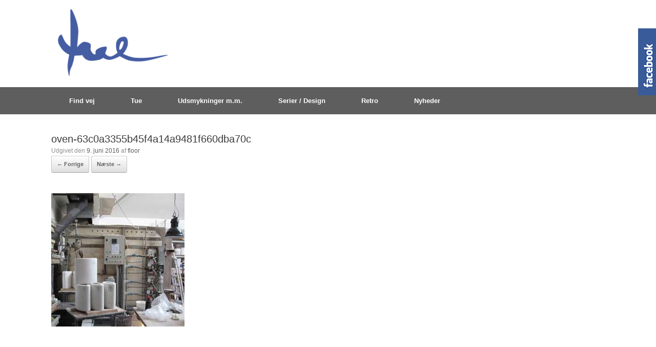

--- FILE ---
content_type: text/html; charset=UTF-8
request_url: http://tuekeramik.dk/arbejdsomraader/oven-63c0a3355b45f4a14a9481f660dba70c/
body_size: 8143
content:
<!DOCTYPE html>
<html lang="da-DK">
<head>
	<meta charset="UTF-8" />
	<meta http-equiv="X-UA-Compatible" content="IE=10" />
	<link rel="profile" href="http://gmpg.org/xfn/11" />
	<link rel="pingback" href="http://tuekeramik.dk/xmlrpc.php" />
	<meta name='robots' content='noindex, nofollow' />

	<!-- This site is optimized with the Yoast SEO plugin v20.6 - https://yoast.com/wordpress/plugins/seo/ -->
	<title>oven-63c0a3355b45f4a14a9481f660dba70c - Tue Keramik</title>
	<meta property="og:locale" content="da_DK" />
	<meta property="og:type" content="article" />
	<meta property="og:title" content="oven-63c0a3355b45f4a14a9481f660dba70c - Tue Keramik" />
	<meta property="og:url" content="http://tuekeramik.dk/arbejdsomraader/oven-63c0a3355b45f4a14a9481f660dba70c/" />
	<meta property="og:site_name" content="Tue Keramik" />
	<meta property="og:image" content="http://tuekeramik.dk/arbejdsomraader/oven-63c0a3355b45f4a14a9481f660dba70c" />
	<meta property="og:image:width" content="260" />
	<meta property="og:image:height" content="260" />
	<meta property="og:image:type" content="image/jpeg" />
	<meta name="twitter:card" content="summary_large_image" />
	<script type="application/ld+json" class="yoast-schema-graph">{"@context":"https://schema.org","@graph":[{"@type":"WebPage","@id":"http://tuekeramik.dk/arbejdsomraader/oven-63c0a3355b45f4a14a9481f660dba70c/","url":"http://tuekeramik.dk/arbejdsomraader/oven-63c0a3355b45f4a14a9481f660dba70c/","name":"oven-63c0a3355b45f4a14a9481f660dba70c - Tue Keramik","isPartOf":{"@id":"https://tuekeramik.dk/#website"},"primaryImageOfPage":{"@id":"http://tuekeramik.dk/arbejdsomraader/oven-63c0a3355b45f4a14a9481f660dba70c/#primaryimage"},"image":{"@id":"http://tuekeramik.dk/arbejdsomraader/oven-63c0a3355b45f4a14a9481f660dba70c/#primaryimage"},"thumbnailUrl":"http://tuekeramik.dk/wp-content/uploads/2016/06/oven-63c0a3355b45f4a14a9481f660dba70c.jpg","datePublished":"2016-06-09T18:02:37+00:00","dateModified":"2016-06-09T18:02:37+00:00","breadcrumb":{"@id":"http://tuekeramik.dk/arbejdsomraader/oven-63c0a3355b45f4a14a9481f660dba70c/#breadcrumb"},"inLanguage":"da-DK","potentialAction":[{"@type":"ReadAction","target":["http://tuekeramik.dk/arbejdsomraader/oven-63c0a3355b45f4a14a9481f660dba70c/"]}]},{"@type":"ImageObject","inLanguage":"da-DK","@id":"http://tuekeramik.dk/arbejdsomraader/oven-63c0a3355b45f4a14a9481f660dba70c/#primaryimage","url":"http://tuekeramik.dk/wp-content/uploads/2016/06/oven-63c0a3355b45f4a14a9481f660dba70c.jpg","contentUrl":"http://tuekeramik.dk/wp-content/uploads/2016/06/oven-63c0a3355b45f4a14a9481f660dba70c.jpg","width":260,"height":260},{"@type":"BreadcrumbList","@id":"http://tuekeramik.dk/arbejdsomraader/oven-63c0a3355b45f4a14a9481f660dba70c/#breadcrumb","itemListElement":[{"@type":"ListItem","position":1,"name":"Hjem","item":"https://tuekeramik.dk/"},{"@type":"ListItem","position":2,"name":"Arbejdsområder","item":"https://tuekeramik.dk/arbejdsomraader/"},{"@type":"ListItem","position":3,"name":"oven-63c0a3355b45f4a14a9481f660dba70c"}]},{"@type":"WebSite","@id":"https://tuekeramik.dk/#website","url":"https://tuekeramik.dk/","name":"Tue Keramik","description":"Endnu en WordPress-blog","potentialAction":[{"@type":"SearchAction","target":{"@type":"EntryPoint","urlTemplate":"https://tuekeramik.dk/?s={search_term_string}"},"query-input":"required name=search_term_string"}],"inLanguage":"da-DK"}]}</script>
	<!-- / Yoast SEO plugin. -->


<link rel='dns-prefetch' href='//s.w.org' />
<link rel="alternate" type="application/rss+xml" title="Tue Keramik &raquo; Feed" href="http://tuekeramik.dk/feed/" />
<link rel="alternate" type="application/rss+xml" title="Tue Keramik &raquo;-kommentar-feed" href="http://tuekeramik.dk/comments/feed/" />
<script type="text/javascript">
window._wpemojiSettings = {"baseUrl":"https:\/\/s.w.org\/images\/core\/emoji\/14.0.0\/72x72\/","ext":".png","svgUrl":"https:\/\/s.w.org\/images\/core\/emoji\/14.0.0\/svg\/","svgExt":".svg","source":{"concatemoji":"http:\/\/tuekeramik.dk\/wp-includes\/js\/wp-emoji-release.min.js?ver=6.0.11"}};
/*! This file is auto-generated */
!function(e,a,t){var n,r,o,i=a.createElement("canvas"),p=i.getContext&&i.getContext("2d");function s(e,t){var a=String.fromCharCode,e=(p.clearRect(0,0,i.width,i.height),p.fillText(a.apply(this,e),0,0),i.toDataURL());return p.clearRect(0,0,i.width,i.height),p.fillText(a.apply(this,t),0,0),e===i.toDataURL()}function c(e){var t=a.createElement("script");t.src=e,t.defer=t.type="text/javascript",a.getElementsByTagName("head")[0].appendChild(t)}for(o=Array("flag","emoji"),t.supports={everything:!0,everythingExceptFlag:!0},r=0;r<o.length;r++)t.supports[o[r]]=function(e){if(!p||!p.fillText)return!1;switch(p.textBaseline="top",p.font="600 32px Arial",e){case"flag":return s([127987,65039,8205,9895,65039],[127987,65039,8203,9895,65039])?!1:!s([55356,56826,55356,56819],[55356,56826,8203,55356,56819])&&!s([55356,57332,56128,56423,56128,56418,56128,56421,56128,56430,56128,56423,56128,56447],[55356,57332,8203,56128,56423,8203,56128,56418,8203,56128,56421,8203,56128,56430,8203,56128,56423,8203,56128,56447]);case"emoji":return!s([129777,127995,8205,129778,127999],[129777,127995,8203,129778,127999])}return!1}(o[r]),t.supports.everything=t.supports.everything&&t.supports[o[r]],"flag"!==o[r]&&(t.supports.everythingExceptFlag=t.supports.everythingExceptFlag&&t.supports[o[r]]);t.supports.everythingExceptFlag=t.supports.everythingExceptFlag&&!t.supports.flag,t.DOMReady=!1,t.readyCallback=function(){t.DOMReady=!0},t.supports.everything||(n=function(){t.readyCallback()},a.addEventListener?(a.addEventListener("DOMContentLoaded",n,!1),e.addEventListener("load",n,!1)):(e.attachEvent("onload",n),a.attachEvent("onreadystatechange",function(){"complete"===a.readyState&&t.readyCallback()})),(e=t.source||{}).concatemoji?c(e.concatemoji):e.wpemoji&&e.twemoji&&(c(e.twemoji),c(e.wpemoji)))}(window,document,window._wpemojiSettings);
</script>
<style type="text/css">
img.wp-smiley,
img.emoji {
	display: inline !important;
	border: none !important;
	box-shadow: none !important;
	height: 1em !important;
	width: 1em !important;
	margin: 0 0.07em !important;
	vertical-align: -0.1em !important;
	background: none !important;
	padding: 0 !important;
}
</style>
	<link rel='stylesheet' id='wp-block-library-css'  href='http://tuekeramik.dk/wp-includes/css/dist/block-library/style.min.css?ver=6.0.11' type='text/css' media='all' />
<style id='global-styles-inline-css' type='text/css'>
body{--wp--preset--color--black: #000000;--wp--preset--color--cyan-bluish-gray: #abb8c3;--wp--preset--color--white: #ffffff;--wp--preset--color--pale-pink: #f78da7;--wp--preset--color--vivid-red: #cf2e2e;--wp--preset--color--luminous-vivid-orange: #ff6900;--wp--preset--color--luminous-vivid-amber: #fcb900;--wp--preset--color--light-green-cyan: #7bdcb5;--wp--preset--color--vivid-green-cyan: #00d084;--wp--preset--color--pale-cyan-blue: #8ed1fc;--wp--preset--color--vivid-cyan-blue: #0693e3;--wp--preset--color--vivid-purple: #9b51e0;--wp--preset--gradient--vivid-cyan-blue-to-vivid-purple: linear-gradient(135deg,rgba(6,147,227,1) 0%,rgb(155,81,224) 100%);--wp--preset--gradient--light-green-cyan-to-vivid-green-cyan: linear-gradient(135deg,rgb(122,220,180) 0%,rgb(0,208,130) 100%);--wp--preset--gradient--luminous-vivid-amber-to-luminous-vivid-orange: linear-gradient(135deg,rgba(252,185,0,1) 0%,rgba(255,105,0,1) 100%);--wp--preset--gradient--luminous-vivid-orange-to-vivid-red: linear-gradient(135deg,rgba(255,105,0,1) 0%,rgb(207,46,46) 100%);--wp--preset--gradient--very-light-gray-to-cyan-bluish-gray: linear-gradient(135deg,rgb(238,238,238) 0%,rgb(169,184,195) 100%);--wp--preset--gradient--cool-to-warm-spectrum: linear-gradient(135deg,rgb(74,234,220) 0%,rgb(151,120,209) 20%,rgb(207,42,186) 40%,rgb(238,44,130) 60%,rgb(251,105,98) 80%,rgb(254,248,76) 100%);--wp--preset--gradient--blush-light-purple: linear-gradient(135deg,rgb(255,206,236) 0%,rgb(152,150,240) 100%);--wp--preset--gradient--blush-bordeaux: linear-gradient(135deg,rgb(254,205,165) 0%,rgb(254,45,45) 50%,rgb(107,0,62) 100%);--wp--preset--gradient--luminous-dusk: linear-gradient(135deg,rgb(255,203,112) 0%,rgb(199,81,192) 50%,rgb(65,88,208) 100%);--wp--preset--gradient--pale-ocean: linear-gradient(135deg,rgb(255,245,203) 0%,rgb(182,227,212) 50%,rgb(51,167,181) 100%);--wp--preset--gradient--electric-grass: linear-gradient(135deg,rgb(202,248,128) 0%,rgb(113,206,126) 100%);--wp--preset--gradient--midnight: linear-gradient(135deg,rgb(2,3,129) 0%,rgb(40,116,252) 100%);--wp--preset--duotone--dark-grayscale: url('#wp-duotone-dark-grayscale');--wp--preset--duotone--grayscale: url('#wp-duotone-grayscale');--wp--preset--duotone--purple-yellow: url('#wp-duotone-purple-yellow');--wp--preset--duotone--blue-red: url('#wp-duotone-blue-red');--wp--preset--duotone--midnight: url('#wp-duotone-midnight');--wp--preset--duotone--magenta-yellow: url('#wp-duotone-magenta-yellow');--wp--preset--duotone--purple-green: url('#wp-duotone-purple-green');--wp--preset--duotone--blue-orange: url('#wp-duotone-blue-orange');--wp--preset--font-size--small: 13px;--wp--preset--font-size--medium: 20px;--wp--preset--font-size--large: 36px;--wp--preset--font-size--x-large: 42px;}.has-black-color{color: var(--wp--preset--color--black) !important;}.has-cyan-bluish-gray-color{color: var(--wp--preset--color--cyan-bluish-gray) !important;}.has-white-color{color: var(--wp--preset--color--white) !important;}.has-pale-pink-color{color: var(--wp--preset--color--pale-pink) !important;}.has-vivid-red-color{color: var(--wp--preset--color--vivid-red) !important;}.has-luminous-vivid-orange-color{color: var(--wp--preset--color--luminous-vivid-orange) !important;}.has-luminous-vivid-amber-color{color: var(--wp--preset--color--luminous-vivid-amber) !important;}.has-light-green-cyan-color{color: var(--wp--preset--color--light-green-cyan) !important;}.has-vivid-green-cyan-color{color: var(--wp--preset--color--vivid-green-cyan) !important;}.has-pale-cyan-blue-color{color: var(--wp--preset--color--pale-cyan-blue) !important;}.has-vivid-cyan-blue-color{color: var(--wp--preset--color--vivid-cyan-blue) !important;}.has-vivid-purple-color{color: var(--wp--preset--color--vivid-purple) !important;}.has-black-background-color{background-color: var(--wp--preset--color--black) !important;}.has-cyan-bluish-gray-background-color{background-color: var(--wp--preset--color--cyan-bluish-gray) !important;}.has-white-background-color{background-color: var(--wp--preset--color--white) !important;}.has-pale-pink-background-color{background-color: var(--wp--preset--color--pale-pink) !important;}.has-vivid-red-background-color{background-color: var(--wp--preset--color--vivid-red) !important;}.has-luminous-vivid-orange-background-color{background-color: var(--wp--preset--color--luminous-vivid-orange) !important;}.has-luminous-vivid-amber-background-color{background-color: var(--wp--preset--color--luminous-vivid-amber) !important;}.has-light-green-cyan-background-color{background-color: var(--wp--preset--color--light-green-cyan) !important;}.has-vivid-green-cyan-background-color{background-color: var(--wp--preset--color--vivid-green-cyan) !important;}.has-pale-cyan-blue-background-color{background-color: var(--wp--preset--color--pale-cyan-blue) !important;}.has-vivid-cyan-blue-background-color{background-color: var(--wp--preset--color--vivid-cyan-blue) !important;}.has-vivid-purple-background-color{background-color: var(--wp--preset--color--vivid-purple) !important;}.has-black-border-color{border-color: var(--wp--preset--color--black) !important;}.has-cyan-bluish-gray-border-color{border-color: var(--wp--preset--color--cyan-bluish-gray) !important;}.has-white-border-color{border-color: var(--wp--preset--color--white) !important;}.has-pale-pink-border-color{border-color: var(--wp--preset--color--pale-pink) !important;}.has-vivid-red-border-color{border-color: var(--wp--preset--color--vivid-red) !important;}.has-luminous-vivid-orange-border-color{border-color: var(--wp--preset--color--luminous-vivid-orange) !important;}.has-luminous-vivid-amber-border-color{border-color: var(--wp--preset--color--luminous-vivid-amber) !important;}.has-light-green-cyan-border-color{border-color: var(--wp--preset--color--light-green-cyan) !important;}.has-vivid-green-cyan-border-color{border-color: var(--wp--preset--color--vivid-green-cyan) !important;}.has-pale-cyan-blue-border-color{border-color: var(--wp--preset--color--pale-cyan-blue) !important;}.has-vivid-cyan-blue-border-color{border-color: var(--wp--preset--color--vivid-cyan-blue) !important;}.has-vivid-purple-border-color{border-color: var(--wp--preset--color--vivid-purple) !important;}.has-vivid-cyan-blue-to-vivid-purple-gradient-background{background: var(--wp--preset--gradient--vivid-cyan-blue-to-vivid-purple) !important;}.has-light-green-cyan-to-vivid-green-cyan-gradient-background{background: var(--wp--preset--gradient--light-green-cyan-to-vivid-green-cyan) !important;}.has-luminous-vivid-amber-to-luminous-vivid-orange-gradient-background{background: var(--wp--preset--gradient--luminous-vivid-amber-to-luminous-vivid-orange) !important;}.has-luminous-vivid-orange-to-vivid-red-gradient-background{background: var(--wp--preset--gradient--luminous-vivid-orange-to-vivid-red) !important;}.has-very-light-gray-to-cyan-bluish-gray-gradient-background{background: var(--wp--preset--gradient--very-light-gray-to-cyan-bluish-gray) !important;}.has-cool-to-warm-spectrum-gradient-background{background: var(--wp--preset--gradient--cool-to-warm-spectrum) !important;}.has-blush-light-purple-gradient-background{background: var(--wp--preset--gradient--blush-light-purple) !important;}.has-blush-bordeaux-gradient-background{background: var(--wp--preset--gradient--blush-bordeaux) !important;}.has-luminous-dusk-gradient-background{background: var(--wp--preset--gradient--luminous-dusk) !important;}.has-pale-ocean-gradient-background{background: var(--wp--preset--gradient--pale-ocean) !important;}.has-electric-grass-gradient-background{background: var(--wp--preset--gradient--electric-grass) !important;}.has-midnight-gradient-background{background: var(--wp--preset--gradient--midnight) !important;}.has-small-font-size{font-size: var(--wp--preset--font-size--small) !important;}.has-medium-font-size{font-size: var(--wp--preset--font-size--medium) !important;}.has-large-font-size{font-size: var(--wp--preset--font-size--large) !important;}.has-x-large-font-size{font-size: var(--wp--preset--font-size--x-large) !important;}
</style>
<link rel='stylesheet' id='sme_facebook_likebox_sidebar_style-css'  href='http://tuekeramik.dk/wp-content/plugins/sme-facebook-likebox-sidebar/assets/style.css?ver=6.0.11' type='text/css' media='all' />
<link rel='stylesheet' id='vantage-style-css'  href='http://tuekeramik.dk/wp-content/themes/vantage/style.css?ver=2.5.4' type='text/css' media='all' />
<link rel='stylesheet' id='font-awesome-css'  href='http://tuekeramik.dk/wp-content/themes/vantage/fontawesome/css/font-awesome.css?ver=4.6.2' type='text/css' media='all' />
<link rel='stylesheet' id='siteorigin-mobilenav-css'  href='http://tuekeramik.dk/wp-content/themes/vantage/inc/mobilenav/css/mobilenav.css?ver=2.5.4' type='text/css' media='all' />
<script type='text/javascript' src='http://tuekeramik.dk/wp-includes/js/tinymce/tinymce.min.js?ver=49110-20201110' id='wp-tinymce-root-js'></script>
<script type='text/javascript' src='http://tuekeramik.dk/wp-includes/js/tinymce/plugins/compat3x/plugin.min.js?ver=49110-20201110' id='wp-tinymce-js'></script>
<script type='text/javascript' src='http://tuekeramik.dk/wp-includes/js/jquery/jquery.min.js?ver=3.6.0' id='jquery-core-js'></script>
<script type='text/javascript' src='http://tuekeramik.dk/wp-includes/js/jquery/jquery-migrate.min.js?ver=3.3.2' id='jquery-migrate-js'></script>
<script type='text/javascript' src='http://tuekeramik.dk/wp-content/plugins/popup-builderPro/javascript/sg_popup_core.js?ver=1' id='sg_popup_core-js'></script>
<script type='text/javascript' src='http://tuekeramik.dk/wp-content/themes/vantage/js/jquery.flexslider.min.js?ver=2.1' id='jquery-flexslider-js'></script>
<script type='text/javascript' src='http://tuekeramik.dk/wp-content/themes/vantage/js/jquery.touchSwipe.min.js?ver=1.6.6' id='jquery-touchswipe-js'></script>
<script type='text/javascript' src='http://tuekeramik.dk/wp-content/themes/vantage/js/jquery.theme-main.min.js?ver=2.5.4' id='vantage-main-js'></script>
<script type='text/javascript' src='http://tuekeramik.dk/wp-content/themes/vantage/js/jquery.fitvids.min.js?ver=1.0' id='jquery-fitvids-js'></script>
<script type='text/javascript' src='http://tuekeramik.dk/wp-content/themes/vantage/js/keyboard-image-navigation.js?ver=20120202' id='vantage-keyboard-image-navigation-js'></script>
<!--[if lt IE 9]>
<script type='text/javascript' src='http://tuekeramik.dk/wp-content/themes/vantage/js/html5.min.js?ver=3.7.3' id='vantage-html5-js'></script>
<![endif]-->
<!--[if (gte IE 6)&(lte IE 8)]>
<script type='text/javascript' src='http://tuekeramik.dk/wp-content/themes/vantage/js/selectivizr.min.js?ver=1.0.2' id='vantage-selectivizr-js'></script>
<![endif]-->
<script type='text/javascript' id='siteorigin-mobilenav-js-extra'>
/* <![CDATA[ */
var mobileNav = {"search":"","text":{"navigate":"Menu","back":"Tilbage","close":"Luk"},"nextIconUrl":"http:\/\/tuekeramik.dk\/wp-content\/themes\/vantage\/inc\/mobilenav\/images\/next.png"};
/* ]]> */
</script>
<script type='text/javascript' src='http://tuekeramik.dk/wp-content/themes/vantage/inc/mobilenav/js/mobilenav.min.js?ver=2.5.4' id='siteorigin-mobilenav-js'></script>
<link rel="https://api.w.org/" href="http://tuekeramik.dk/wp-json/" /><link rel="alternate" type="application/json" href="http://tuekeramik.dk/wp-json/wp/v2/media/34" /><link rel="EditURI" type="application/rsd+xml" title="RSD" href="http://tuekeramik.dk/xmlrpc.php?rsd" />
<link rel="wlwmanifest" type="application/wlwmanifest+xml" href="http://tuekeramik.dk/wp-includes/wlwmanifest.xml" /> 
<meta name="generator" content="WordPress 6.0.11" />
<link rel='shortlink' href='http://tuekeramik.dk/?p=34' />
<link rel="alternate" type="application/json+oembed" href="http://tuekeramik.dk/wp-json/oembed/1.0/embed?url=http%3A%2F%2Ftuekeramik.dk%2Farbejdsomraader%2Foven-63c0a3355b45f4a14a9481f660dba70c%2F%23main" />
<link rel="alternate" type="text/xml+oembed" href="http://tuekeramik.dk/wp-json/oembed/1.0/embed?url=http%3A%2F%2Ftuekeramik.dk%2Farbejdsomraader%2Foven-63c0a3355b45f4a14a9481f660dba70c%2F%23main&#038;format=xml" />
<meta name="viewport" content="width=device-width, initial-scale=1" />		<style type="text/css">
			.so-mobilenav-mobile + * { display: none; }
			@media screen and (max-width: 480px) { .so-mobilenav-mobile + * { display: block; } .so-mobilenav-standard + * { display: none; } }
		</style>
	<style type="text/css">.recentcomments a{display:inline !important;padding:0 !important;margin:0 !important;}</style>	<style type="text/css" media="screen">
		#footer-widgets .widget { width: 100%; }
		#masthead-widgets .widget { width: 100%; }
	</style>
	<style type="text/css" id="customizer-css">#masthead .hgroup h1, #masthead.masthead-logo-in-menu .logo > h1 { font-size: px } .entry-content { font-size: 15px } #masthead .hgroup { padding-top: 10px; padding-bottom: 10px } .entry-content a, .entry-content a:visited, #secondary a, #secondary a:visited, #masthead .hgroup a, #masthead .hgroup a:visited, .comment-form .logged-in-as a, .comment-form .logged-in-as a:visited { color: #898989 } .entry-content a, .textwidget a { text-decoration: none } .entry-content a:hover, .entry-content a:focus, .entry-content a:active, #secondary a:hover, #masthead .hgroup a:hover, #masthead .hgroup a:focus, #masthead .hgroup a:active, .comment-form .logged-in-as a:hover, .comment-form .logged-in-as a:focus, .comment-form .logged-in-as a:active { color: #e0e0e0 } .main-navigation { background-color: #5e5e5e } .main-navigation a { color: #ffffff } .main-navigation ul li:hover > a, #search-icon #search-icon-icon:hover { background-color: #848484 } .main-navigation ul ul li:hover > a { background-color: #848484 } a.button, button, html input[type="button"], input[type="reset"], input[type="submit"], .post-navigation a, #image-navigation a, article.post .more-link, article.page .more-link, .paging-navigation a, .woocommerce #page-wrapper .button, .woocommerce a.button, .woocommerce .checkout-button, .woocommerce input.button, #infinite-handle span button { text-shadow: none } a.button, button, html input[type="button"], input[type="reset"], input[type="submit"], .post-navigation a, #image-navigation a, article.post .more-link, article.page .more-link, .paging-navigation a, .woocommerce #page-wrapper .button, .woocommerce a.button, .woocommerce .checkout-button, .woocommerce input.button, .woocommerce #respond input#submit.alt, .woocommerce a.button.alt, .woocommerce button.button.alt, .woocommerce input.button.alt, #infinite-handle span { -webkit-box-shadow: none; -moz-box-shadow: none; box-shadow: none } #masthead { background-color: #ffffff } #main { background-color: #ffffff } </style></head>

<body class="attachment attachment-template-default attachmentid-34 attachment-jpeg metaslider-plugin responsive layout-full no-js has-sidebar panels-style-force-full page-layout-default sidebar-position-none mobilenav">


<div id="page-wrapper">

	
	
		<header id="masthead" class="site-header" role="banner">

	<div class="hgroup full-container ">

		
			<a href="http://tuekeramik.dk/" title="Tue Keramik" rel="home" class="logo"><img src="http://tuekeramik.dk/wp-content/uploads/2016/06/signatur-45accacf1ae689d6b6ae7a86bb1cda48-e1465388607450.png"  class="logo-height-constrain"  width="267"  height="150"  alt="Tue Keramik logo"  /></a>
			
				<div class="support-text">
									</div>

			
		
	</div><!-- .hgroup.full-container -->

	
<nav role="navigation" class="site-navigation main-navigation primary use-sticky-menu">

	<div class="full-container">
				
					<div id="so-mobilenav-standard-1" data-id="1" class="so-mobilenav-standard"></div><div class="menu-menu-1-container"><ul id="menu-menu-1" class="menu"><li id="menu-item-30" class="menu-item menu-item-type-post_type menu-item-object-page menu-item-30"><a href="http://tuekeramik.dk/find-vej/">Find vej</a></li>
<li id="menu-item-215" class="menu-item menu-item-type-custom menu-item-object-custom menu-item-has-children menu-item-215"><a><span class="icon"></span>Tue</a>
<ul class="sub-menu">
	<li id="menu-item-24" class="menu-item menu-item-type-post_type menu-item-object-page menu-item-24"><a href="http://tuekeramik.dk/cv/">CV</a></li>
	<li id="menu-item-38" class="menu-item menu-item-type-post_type menu-item-object-page menu-item-38"><a href="http://tuekeramik.dk/arbejdsomraader/">Arbejdsområder</a></li>
</ul>
</li>
<li id="menu-item-75" class="menu-item menu-item-type-custom menu-item-object-custom menu-item-has-children menu-item-75"><a><span class="icon"></span>Udsmykninger m.m.</a>
<ul class="sub-menu">
	<li id="menu-item-578" class="menu-item menu-item-type-post_type menu-item-object-page menu-item-578"><a href="http://tuekeramik.dk/arbejdsomraader/udsmykninger/arkitekturfantasier/">Arkitekturfantasier</a></li>
	<li id="menu-item-74" class="menu-item menu-item-type-post_type menu-item-object-page menu-item-74"><a href="http://tuekeramik.dk/arbejdsomraader/udsmykninger/">Udsmykninger</a></li>
	<li id="menu-item-73" class="menu-item menu-item-type-post_type menu-item-object-page menu-item-73"><a href="http://tuekeramik.dk/arbejdsomraader/kirkeudsmykninger/">KIrkeudsmykninger</a></li>
	<li id="menu-item-108" class="menu-item menu-item-type-post_type menu-item-object-page menu-item-108"><a href="http://tuekeramik.dk/skulpturer/">Skulpturer</a></li>
</ul>
</li>
<li id="menu-item-118" class="menu-item menu-item-type-post_type menu-item-object-page menu-item-has-children menu-item-118"><a href="http://tuekeramik.dk/serier-design/">Serier / Design</a>
<ul class="sub-menu">
	<li id="menu-item-146" class="menu-item menu-item-type-post_type menu-item-object-page menu-item-146"><a href="http://tuekeramik.dk/serier-design/aura/">Aura</a></li>
	<li id="menu-item-746" class="menu-item menu-item-type-post_type menu-item-object-page menu-item-746"><a href="http://tuekeramik.dk/bronze/">Bronze</a></li>
	<li id="menu-item-605" class="menu-item menu-item-type-post_type menu-item-object-page menu-item-605"><a href="http://tuekeramik.dk/engle-m-m/">Engle m.m.</a></li>
	<li id="menu-item-597" class="menu-item menu-item-type-post_type menu-item-object-page menu-item-597"><a href="http://tuekeramik.dk/serier-design/emmas-kitchen/">Emma´s Kitchen</a></li>
	<li id="menu-item-180" class="menu-item menu-item-type-post_type menu-item-object-page menu-item-has-children menu-item-180"><a href="http://tuekeramik.dk/serier-design/guld/">Guld</a>
	<ul class="sub-menu">
		<li id="menu-item-171" class="menu-item menu-item-type-post_type menu-item-object-page menu-item-171"><a href="http://tuekeramik.dk/serier-design/himmel-og-hav/">Himmel og Hav</a></li>
	</ul>
</li>
	<li id="menu-item-713" class="menu-item menu-item-type-post_type menu-item-object-page menu-item-713"><a href="http://tuekeramik.dk/lamper-skaerme/">Lamper &#038; Skærme</a></li>
	<li id="menu-item-152" class="menu-item menu-item-type-post_type menu-item-object-page menu-item-152"><a href="http://tuekeramik.dk/serier-design/middelalder/">Middelalder</a></li>
	<li id="menu-item-588" class="menu-item menu-item-type-post_type menu-item-object-page menu-item-588"><a href="http://tuekeramik.dk/serier-design/mille-maren-m-m-design-for-eslau/">Mille &#038; Maren m.m. Design for Eslau</a></li>
	<li id="menu-item-650" class="menu-item menu-item-type-post_type menu-item-object-page menu-item-650"><a href="http://tuekeramik.dk/serier-design/soelvsmykker/">Sølvsmykker</a></li>
	<li id="menu-item-209" class="menu-item menu-item-type-post_type menu-item-object-page menu-item-209"><a href="http://tuekeramik.dk/serier-design/thilde/">Thilde</a></li>
	<li id="menu-item-728" class="menu-item menu-item-type-custom menu-item-object-custom menu-item-has-children menu-item-728"><a><span class="icon"></span>Vangede Vasen</a>
	<ul class="sub-menu">
		<li id="menu-item-617" class="menu-item menu-item-type-post_type menu-item-object-page menu-item-617"><a href="http://tuekeramik.dk/vangede-lampen/">Vangede Lampen</a></li>
		<li id="menu-item-614" class="menu-item menu-item-type-post_type menu-item-object-page menu-item-614"><a href="http://tuekeramik.dk/serier-design/vangede-laagkrukker/">Vangede Lågkrukker</a></li>
		<li id="menu-item-288" class="menu-item menu-item-type-post_type menu-item-object-page menu-item-288"><a href="http://tuekeramik.dk/vangede-vasen/">Vangede Vasen</a></li>
		<li id="menu-item-727" class="menu-item menu-item-type-post_type menu-item-object-page menu-item-727"><a href="http://tuekeramik.dk/vase-bakke-kubus/">Vangede Vase og bakke til Kubus</a></li>
	</ul>
</li>
</ul>
</li>
<li id="menu-item-685" class="menu-item menu-item-type-custom menu-item-object-custom menu-item-has-children menu-item-685"><a><span class="icon"></span>Retro</a>
<ul class="sub-menu">
	<li id="menu-item-722" class="menu-item menu-item-type-post_type menu-item-object-page menu-item-722"><a href="http://tuekeramik.dk/foerste-design/">Første Design</a></li>
	<li id="menu-item-693" class="menu-item menu-item-type-post_type menu-item-object-page menu-item-693"><a href="http://tuekeramik.dk/kakkelborde/">Kakkelborde</a></li>
	<li id="menu-item-703" class="menu-item menu-item-type-custom menu-item-object-custom menu-item-has-children menu-item-703"><a><span class="icon"></span>Keramikserier</a>
	<ul class="sub-menu">
		<li id="menu-item-718" class="menu-item menu-item-type-post_type menu-item-object-page menu-item-718"><a href="http://tuekeramik.dk/dueblaa/">Dueblå</a></li>
		<li id="menu-item-223" class="menu-item menu-item-type-post_type menu-item-object-page menu-item-223"><a href="http://tuekeramik.dk/graa-sten/">Grå sten</a></li>
		<li id="menu-item-697" class="menu-item menu-item-type-post_type menu-item-object-page menu-item-697"><a href="http://tuekeramik.dk/sirius/">Sirius</a></li>
		<li id="menu-item-702" class="menu-item menu-item-type-post_type menu-item-object-page menu-item-702"><a href="http://tuekeramik.dk/stones/">Stones</a></li>
		<li id="menu-item-708" class="menu-item menu-item-type-post_type menu-item-object-page menu-item-708"><a href="http://tuekeramik.dk/tue-keramik/">Tue Keramik</a></li>
	</ul>
</li>
	<li id="menu-item-689" class="menu-item menu-item-type-post_type menu-item-object-page menu-item-689"><a href="http://tuekeramik.dk/lamper-skaerme/">Lamper &#038; Skærme</a></li>
</ul>
</li>
<li id="menu-item-220" class="menu-item menu-item-type-post_type menu-item-object-page menu-item-220"><a href="http://tuekeramik.dk/nyheder/">Nyheder</a></li>
</ul></div><div id="so-mobilenav-mobile-1" data-id="1" class="so-mobilenav-mobile"></div><div class="menu-mobilenav-container"><ul id="mobile-nav-item-wrap-1" class="menu"><li><a href="#" class="mobilenav-main-link" data-id="1"><span class="mobile-nav-icon"></span>Menu</a></li></ul></div>			</div>
</nav><!-- .site-navigation .main-navigation -->

</header><!-- #masthead .site-header -->

	
	
	
	
	<div id="main" class="site-main">
		<div class="full-container">
			
<div id="primary" class="content-area image-attachment">

	<div id="content" class="site-content" role="main">

		
			<article id="post-34" class="post-34 attachment type-attachment status-inherit hentry post">
				<header class="entry-header">
					<h1 class="entry-title">oven-63c0a3355b45f4a14a9481f660dba70c</h1>
										<div class="entry-meta">
						Udgivet den <a href="http://tuekeramik.dk/arbejdsomraader/oven-63c0a3355b45f4a14a9481f660dba70c/#main" title="18:02" rel="bookmark"><time class="entry-date" datetime="2016-06-09T18:02:37+00:00">9. juni 2016</time></a><time class="updated" datetime="2016-06-09T18:02:37+00:00">9. juni 2016</time> <span class="byline"> af <span class="author vcard"><a class="url fn n" href="http://tuekeramik.dk/author/floor/" title="Vis alle artikler fra floor" rel="author">floor</a></span></span> 					</div><!-- .entry-meta -->
					
					<nav id="image-navigation" class="site-navigation">
						<span class="previous-image"><a href='http://tuekeramik.dk/arbejdsomraader/bord-5c0c11da6af132270e710f7760ef25e0/#main'>&larr; Forrige</a></span>
						<span class="next-image"><a href='http://tuekeramik.dk/arbejdsomraader/tue-arbejder-fbaa1c8c934fb60e6846ecd6994e8d26/#main'>Næste &rarr;</a></span>
					</nav><!-- #image-navigation -->
				</header><!-- .entry-header -->

				<div class="entry-content">

					<div class="entry-attachment">
						<div class="attachment">
							
							<a href="http://tuekeramik.dk/arbejdsomraader/tue-arbejder-fbaa1c8c934fb60e6846ecd6994e8d26/#main" title="oven-63c0a3355b45f4a14a9481f660dba70c" rel="attachment">
								<img width="260" height="260" src="http://tuekeramik.dk/wp-content/uploads/2016/06/oven-63c0a3355b45f4a14a9481f660dba70c.jpg" class="attachment-1200x1200 size-1200x1200" alt="" loading="lazy" srcset="http://tuekeramik.dk/wp-content/uploads/2016/06/oven-63c0a3355b45f4a14a9481f660dba70c.jpg 260w, http://tuekeramik.dk/wp-content/uploads/2016/06/oven-63c0a3355b45f4a14a9481f660dba70c-150x150.jpg 150w" sizes="(max-width: 260px) 100vw, 260px" />							</a>
						</div><!-- .attachment -->

											</div><!-- .entry-attachment -->

				</div><!-- .entry-content -->

			</article><!-- #post-34 -->

			

	<div id="comments" class="comments-area">

	
	
	
	
</div><!-- #comments .comments-area -->

		
	</div><!-- #content .site-content -->

</div><!-- #primary .content-area .image-attachment -->

					</div><!-- .full-container -->
	</div><!-- #main .site-main -->

	
	
	<footer id="colophon" class="site-footer" role="contentinfo">

			<div id="footer-widgets" class="full-container">
					</div><!-- #footer-widgets -->
	
			<div id="site-info">
			Tue Keramik, Kårupvej 6, 4540 Fårevejle, mobil 20 57 42 07 mail: tue@tuekeramik.dk		</div><!-- #site-info -->
	
	
</footer><!-- #colophon .site-footer -->

	
</div><!-- #page-wrapper -->


<div id="fb-root"></div>
<script>(function(d, s, id) {
  var js, fjs = d.getElementsByTagName(s)[0];
  if (d.getElementById(id)) return;
  js = d.createElement(s); js.id = id;
  js.src = "//connect.facebook.net/en_US/sdk.js#xfbml=1&version=v2.5";
  fjs.parentNode.insertBefore(js, fjs);
}(document, 'script', 'facebook-jssdk'));</script>
<div id="sw_facebook_display" class="">
	<div id="fbbox1" style="right: -302px; top: 50px; z-index: 10000; height:450px;">
		<div id="fbbox2" style="text-align: left;width:292px;height:450;">
			<a class="open" id="fblink" href="#"></a><img style="top: 0px;left:-40px;" src="http://tuekeramik.dk/wp-content/plugins/sme-facebook-likebox-sidebar/assets/ficon3.png" alt="">
			<div class="fb-page" data-href="https://www.facebook.com/tuekeramik/" data-tabs="timeline" data-small-header="false" data-adapt-container-width="true" data-width="292" data-height="440"data-hide-cover="false" data-show-facepile="true"><div class="fb-xfbml-parse-ignore"><blockquote cite="https://www.facebook.com/tuekeramik/"><a href="https://www.facebook.com/tuekeramik/">Facebook</a></blockquote></div></div><div style="font-size: 9px; color: #808080; font-weight: normal; font-family: tahoma,verdana,arial,sans-serif; line-height: 1.28; text-align: right; direction: ltr;"><a href="http://reputationisimportant.com/online-reputation-management/" target="_blank" style="color: #808080;" title="Click here">Reputation Management</a></div>		</div>
	</div>
</div>
<script type="text/javascript">
jQuery.noConflict();
jQuery(function (){
jQuery(document).ready(function()
{
jQuery.noConflict();
jQuery(function (){
jQuery("#fbbox1").hover(function(){ 
jQuery('#fbbox1').css('z-index',101009);
jQuery(this).stop(true,false).animate({right:  0}, 500); },
function(){ 
	jQuery('#fbbox1').css('z-index',10000);
	jQuery("#fbbox1").stop(true,false).animate({right: -302}, 500); });
});}); });
jQuery.noConflict();
</script>
<a href="#" id="scroll-to-top" class="scroll-to-top" title="Tilbage til toppen"><span class="vantage-icon-arrow-up"></span></a>
</body>
</html>


--- FILE ---
content_type: text/javascript
request_url: http://tuekeramik.dk/wp-content/plugins/popup-builderPro/javascript/sg_popup_core.js?ver=1
body_size: 129
content:
function sgAddEvent(element, eventName, fn) {
	if (element.addEventListener)
		element.addEventListener(eventName, fn, false);
	else if (element.attachEvent)
		element.attachEvent('on' + eventName, fn);
}